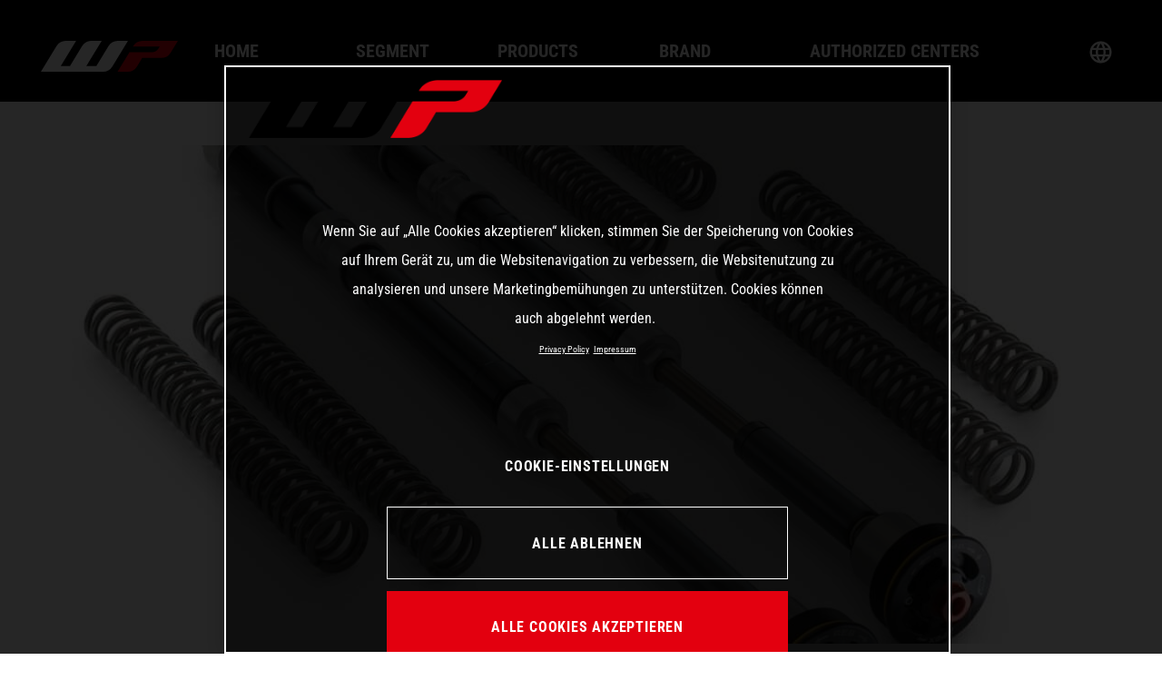

--- FILE ---
content_type: text/html; charset=UTF-8
request_url: https://www.wp-suspension.com/de/productstobikes/apex-pro-7500-cartridge-13/
body_size: 9144
content:


<!doctype html>
<html lang="de-DE">
<head>
	<!-- Jentis Tag Manager --> 
<script>(function (sCDN,sCDNProject,sCDNWorkspace,sCDNVers){if ( window.localStorage !==null && typeof window.localStorage==="object" && typeof window.localStorage.getItem==="function" && window.sessionStorage !==null && typeof window.sessionStorage==="object" && typeof window.sessionStorage.getItem==="function" ){sCDNVers=window.sessionStorage.getItem('jts_preview_version') || window.localStorage.getItem('jts_preview_version') || sCDNVers;}window.jentis=window.jentis ||{}; window.jentis.config=window.jentis.config ||{}; window.jentis.config.frontend=window.jentis.config.frontend ||{}; window.jentis.config.frontend.cdnhost=sCDN+"/get/"+sCDNWorkspace+"/web/"+sCDNVers+"/"; window.jentis.config.frontend.vers=sCDNVers; window.jentis.config.frontend.env=sCDNWorkspace; window.jentis.config.frontend.project=sCDNProject; window._jts=window._jts || []; var f=document.getElementsByTagName("script")[0]; var j=document.createElement("script"); j.async=true; j.src=window.jentis.config.frontend.cdnhost+"6q6pue.js"; f.parentNode.insertBefore(j, f)})("https://q2nud5.wp-suspension.com","wp-suspension-com","live","_");</script>
<!-- End Jentis Tag Manager -->

<meta name="google-site-verification" content="qR2pJ0rrz5034ULTN-H2P-2dSF9URyeWA5lXu4N2pZU" />

<!-- Google Tag Manager --> 
<script>(function(w,d,s,l,i){w[l]=w[l]||[];w[l].push({'gtm.start':
new Date().getTime(),event:'gtm.js'});var f=d.getElementsByTagName(s)[0],
j=d.createElement(s),dl=l!='dataLayer'?'&l='+l:'';j.async=true;j.src=
'https://www.googletagmanager.com/gtm.js?id='+i+dl;f.parentNode.insertBefore(j,f);
})(window,document,'script','dataLayer','GTM-WKTQ4BR');</script>
<!-- End Google Tag Manager -->
	<meta charset="UTF-8">
	<meta name="viewport" content="width=device-width, initial-scale=1">

	<script>var disableStr = 'ga-disable-UA-38771167-2'; if (document.cookie.indexOf(disableStr + '=true') > -1) { window[disableStr] = true; }</script><meta name='robots' content='index, follow, max-image-preview:large, max-snippet:-1, max-video-preview:-1' />
<link rel="alternate" href="https://www.wp-suspension.com/productstobikes/apex-pro-7500-cartridge/" hreflang="en" />
<link rel="alternate" href="https://www.wp-suspension.com/de/productstobikes/apex-pro-7500-cartridge-13/" hreflang="de" />
<link rel="alternate" href="https://www.wp-suspension.com/fr/productstobikes/apex-pro-7500-cartridge-25/" hreflang="fr" />
<link rel="alternate" href="https://www.wp-suspension.com/it/productstobikes/apex-pro-7500-cartridge-37/" hreflang="it" />
<link rel="alternate" href="https://www.wp-suspension.com/es/productstobikes/apex-pro-7500-cartridge-49/" hreflang="es" />

	<!-- This site is optimized with the Yoast SEO Premium plugin v20.0 (Yoast SEO v25.2) - https://yoast.com/wordpress/plugins/seo/ -->
	<title>APEX PRO 7500 Cartridge - WP Suspension</title>
	<link rel="canonical" href="https://www.wp-suspension.com/de/productstobikes/apex-pro-7500-cartridge-13/" />
	<meta property="og:locale" content="de_DE" />
	<meta property="og:locale:alternate" content="en_GB" />
	<meta property="og:locale:alternate" content="fr_FR" />
	<meta property="og:locale:alternate" content="it_IT" />
	<meta property="og:locale:alternate" content="es_ES" />
	<meta property="og:type" content="article" />
	<meta property="og:title" content="APEX PRO 7500 Cartridge" />
	<meta property="og:description" content="Closed-Cartridge-Technologie Besseres Ansprechverhalten Reduziert die Reifenabnutzung Mehr Selbstvertrauen in allen Situationen Verbessertes Dämpfungsverhalten Feinere Einstellmöglichkeiten Technik aus der Supersport-WM Motorsport-Know-how für die&hellip;" />
	<meta property="og:url" content="https://www.wp-suspension.com/de/productstobikes/apex-pro-7500-cartridge-13/" />
	<meta property="og:site_name" content="WP Suspension" />
	<meta property="article:publisher" content="https://www.facebook.com/WPSuspension" />
	<meta property="og:image" content="https://www.wp-suspension.com/wp-content/uploads/2021/11/PHO_WP_NMON_55062T11SET-APEX-PRO-7500-Cartridge-BMW-S1000RR-MY21_23SALL_23AWSG_23V1-2.jpg" />
	<meta property="og:image:width" content="1200" />
	<meta property="og:image:height" content="908" />
	<meta property="og:image:type" content="image/jpeg" />
	<meta name="twitter:card" content="summary_large_image" />
	<script type="application/ld+json" class="yoast-schema-graph">{"@context":"https://schema.org","@graph":[{"@type":"WebPage","@id":"https://www.wp-suspension.com/de/productstobikes/apex-pro-7500-cartridge-13/","url":"https://www.wp-suspension.com/de/productstobikes/apex-pro-7500-cartridge-13/","name":"APEX PRO 7500 Cartridge - WP Suspension","isPartOf":{"@id":"https://www.wp-suspension.com/de/#website"},"primaryImageOfPage":{"@id":"https://www.wp-suspension.com/de/productstobikes/apex-pro-7500-cartridge-13/#primaryimage"},"image":{"@id":"https://www.wp-suspension.com/de/productstobikes/apex-pro-7500-cartridge-13/#primaryimage"},"thumbnailUrl":"https://www.wp-suspension.com/wp-content/uploads/2021/11/PHO_WP_NMON_55062T11SET-APEX-PRO-7500-Cartridge-BMW-S1000RR-MY21_23SALL_23AWSG_23V1-2.jpg","datePublished":"2021-11-23T08:11:54+00:00","breadcrumb":{"@id":"https://www.wp-suspension.com/de/productstobikes/apex-pro-7500-cartridge-13/#breadcrumb"},"inLanguage":"de-DE","potentialAction":[{"@type":"ReadAction","target":["https://www.wp-suspension.com/de/productstobikes/apex-pro-7500-cartridge-13/"]}]},{"@type":"ImageObject","inLanguage":"de-DE","@id":"https://www.wp-suspension.com/de/productstobikes/apex-pro-7500-cartridge-13/#primaryimage","url":"https://www.wp-suspension.com/wp-content/uploads/2021/11/PHO_WP_NMON_55062T11SET-APEX-PRO-7500-Cartridge-BMW-S1000RR-MY21_23SALL_23AWSG_23V1-2.jpg","contentUrl":"https://www.wp-suspension.com/wp-content/uploads/2021/11/PHO_WP_NMON_55062T11SET-APEX-PRO-7500-Cartridge-BMW-S1000RR-MY21_23SALL_23AWSG_23V1-2.jpg","width":1200,"height":908,"caption":"APEX PRO 7500 Cartridge"},{"@type":"BreadcrumbList","@id":"https://www.wp-suspension.com/de/productstobikes/apex-pro-7500-cartridge-13/#breadcrumb","itemListElement":[{"@type":"ListItem","position":1,"name":"Home","item":"https://www.wp-suspension.com/de/"},{"@type":"ListItem","position":2,"name":"Products to Bikes","item":"https://www.wp-suspension.com/de/productstobikes/"},{"@type":"ListItem","position":3,"name":"APEX PRO 7500 Cartridge"}]},{"@type":"WebSite","@id":"https://www.wp-suspension.com/de/#website","url":"https://www.wp-suspension.com/de/","name":"WP Suspension","description":"Eine weitere WordPress-Seite","publisher":{"@id":"https://www.wp-suspension.com/de/#organization"},"potentialAction":[{"@type":"SearchAction","target":{"@type":"EntryPoint","urlTemplate":"https://www.wp-suspension.com/de/?s={search_term_string}"},"query-input":{"@type":"PropertyValueSpecification","valueRequired":true,"valueName":"search_term_string"}}],"inLanguage":"de-DE"},{"@type":"Organization","@id":"https://www.wp-suspension.com/de/#organization","name":"WP Suspension","url":"https://www.wp-suspension.com/de/","logo":{"@type":"ImageObject","inLanguage":"de-DE","@id":"https://www.wp-suspension.com/de/#/schema/logo/image/","url":"https://www.wp-suspension.com/wp-content/uploads/2022/02/WP_LogoBox_2021_WP-4c-neg_RZ.png","contentUrl":"https://www.wp-suspension.com/wp-content/uploads/2022/02/WP_LogoBox_2021_WP-4c-neg_RZ.png","width":769,"height":692,"caption":"WP Suspension"},"image":{"@id":"https://www.wp-suspension.com/de/#/schema/logo/image/"},"sameAs":["https://www.facebook.com/WPSuspension","https://www.instagram.com/wp_suspension/","https://www.linkedin.com/company/wp-suspension/mycompany/","https://www.youtube.com/user/WPPerformanceSystems","https://en.wikipedia.org/wiki/WP_Suspension"]}]}</script>
	<!-- / Yoast SEO Premium plugin. -->


<link rel='dns-prefetch' href='//maps.googleapis.com' />
<link rel='dns-prefetch' href='//unpkg.com' />
<link rel="alternate" type="application/rss+xml" title="WP Suspension &raquo; Feed" href="https://www.wp-suspension.com/de/feed/" />
<!-- OneTrust Cookie-Einwilligungshinweis – Anfang für wp-suspension.com -->

<script src="https://cdn.cookielaw.org/scripttemplates/otSDKStub.js" data-document-language="true" type="text/javascript" charset="UTF-8" data-domain-script="fc5b01ec-d266-4e05-a57b-18d59492e59b" ></script>
<script type="text/javascript">
function OptanonWrapper() { }
</script>

<!-- OneTrust-Cookie-Einwilligungshinweis – Ende für wp-suspension.com --><link rel="alternate" title="oEmbed (JSON)" type="application/json+oembed" href="https://www.wp-suspension.com/wp-json/oembed/1.0/embed?url=https%3A%2F%2Fwww.wp-suspension.com%2Fde%2Fproductstobikes%2Fapex-pro-7500-cartridge-13%2F" />
<link rel="alternate" title="oEmbed (XML)" type="text/xml+oembed" href="https://www.wp-suspension.com/wp-json/oembed/1.0/embed?url=https%3A%2F%2Fwww.wp-suspension.com%2Fde%2Fproductstobikes%2Fapex-pro-7500-cartridge-13%2F&#038;format=xml" />
<style id='wp-img-auto-sizes-contain-inline-css' type='text/css'>
img:is([sizes=auto i],[sizes^="auto," i]){contain-intrinsic-size:3000px 1500px}
/*# sourceURL=wp-img-auto-sizes-contain-inline-css */
</style>
<style id='wp-block-library-inline-css' type='text/css'>
:root{--wp-block-synced-color:#7a00df;--wp-block-synced-color--rgb:122,0,223;--wp-bound-block-color:var(--wp-block-synced-color);--wp-editor-canvas-background:#ddd;--wp-admin-theme-color:#007cba;--wp-admin-theme-color--rgb:0,124,186;--wp-admin-theme-color-darker-10:#006ba1;--wp-admin-theme-color-darker-10--rgb:0,107,160.5;--wp-admin-theme-color-darker-20:#005a87;--wp-admin-theme-color-darker-20--rgb:0,90,135;--wp-admin-border-width-focus:2px}@media (min-resolution:192dpi){:root{--wp-admin-border-width-focus:1.5px}}.wp-element-button{cursor:pointer}:root .has-very-light-gray-background-color{background-color:#eee}:root .has-very-dark-gray-background-color{background-color:#313131}:root .has-very-light-gray-color{color:#eee}:root .has-very-dark-gray-color{color:#313131}:root .has-vivid-green-cyan-to-vivid-cyan-blue-gradient-background{background:linear-gradient(135deg,#00d084,#0693e3)}:root .has-purple-crush-gradient-background{background:linear-gradient(135deg,#34e2e4,#4721fb 50%,#ab1dfe)}:root .has-hazy-dawn-gradient-background{background:linear-gradient(135deg,#faaca8,#dad0ec)}:root .has-subdued-olive-gradient-background{background:linear-gradient(135deg,#fafae1,#67a671)}:root .has-atomic-cream-gradient-background{background:linear-gradient(135deg,#fdd79a,#004a59)}:root .has-nightshade-gradient-background{background:linear-gradient(135deg,#330968,#31cdcf)}:root .has-midnight-gradient-background{background:linear-gradient(135deg,#020381,#2874fc)}:root{--wp--preset--font-size--normal:16px;--wp--preset--font-size--huge:42px}.has-regular-font-size{font-size:1em}.has-larger-font-size{font-size:2.625em}.has-normal-font-size{font-size:var(--wp--preset--font-size--normal)}.has-huge-font-size{font-size:var(--wp--preset--font-size--huge)}.has-text-align-center{text-align:center}.has-text-align-left{text-align:left}.has-text-align-right{text-align:right}.has-fit-text{white-space:nowrap!important}#end-resizable-editor-section{display:none}.aligncenter{clear:both}.items-justified-left{justify-content:flex-start}.items-justified-center{justify-content:center}.items-justified-right{justify-content:flex-end}.items-justified-space-between{justify-content:space-between}.screen-reader-text{border:0;clip-path:inset(50%);height:1px;margin:-1px;overflow:hidden;padding:0;position:absolute;width:1px;word-wrap:normal!important}.screen-reader-text:focus{background-color:#ddd;clip-path:none;color:#444;display:block;font-size:1em;height:auto;left:5px;line-height:normal;padding:15px 23px 14px;text-decoration:none;top:5px;width:auto;z-index:100000}html :where(.has-border-color){border-style:solid}html :where([style*=border-top-color]){border-top-style:solid}html :where([style*=border-right-color]){border-right-style:solid}html :where([style*=border-bottom-color]){border-bottom-style:solid}html :where([style*=border-left-color]){border-left-style:solid}html :where([style*=border-width]){border-style:solid}html :where([style*=border-top-width]){border-top-style:solid}html :where([style*=border-right-width]){border-right-style:solid}html :where([style*=border-bottom-width]){border-bottom-style:solid}html :where([style*=border-left-width]){border-left-style:solid}html :where(img[class*=wp-image-]){height:auto;max-width:100%}:where(figure){margin:0 0 1em}html :where(.is-position-sticky){--wp-admin--admin-bar--position-offset:var(--wp-admin--admin-bar--height,0px)}@media screen and (max-width:600px){html :where(.is-position-sticky){--wp-admin--admin-bar--position-offset:0px}}

/*# sourceURL=wp-block-library-inline-css */
</style><style id='global-styles-inline-css' type='text/css'>
:root{--wp--preset--aspect-ratio--square: 1;--wp--preset--aspect-ratio--4-3: 4/3;--wp--preset--aspect-ratio--3-4: 3/4;--wp--preset--aspect-ratio--3-2: 3/2;--wp--preset--aspect-ratio--2-3: 2/3;--wp--preset--aspect-ratio--16-9: 16/9;--wp--preset--aspect-ratio--9-16: 9/16;--wp--preset--color--black: #000000;--wp--preset--color--cyan-bluish-gray: #abb8c3;--wp--preset--color--white: #FFFFFF;--wp--preset--color--pale-pink: #f78da7;--wp--preset--color--vivid-red: #cf2e2e;--wp--preset--color--luminous-vivid-orange: #ff6900;--wp--preset--color--luminous-vivid-amber: #fcb900;--wp--preset--color--light-green-cyan: #7bdcb5;--wp--preset--color--vivid-green-cyan: #00d084;--wp--preset--color--pale-cyan-blue: #8ed1fc;--wp--preset--color--vivid-cyan-blue: #0693e3;--wp--preset--color--vivid-purple: #9b51e0;--wp--preset--color--orange: #FF6600;--wp--preset--color--light-gray: #F5F5F5;--wp--preset--color--dark-gray: #545454;--wp--preset--color--hqv-blue: #001F43;--wp--preset--color--gasgas-red: #B70010;--wp--preset--gradient--vivid-cyan-blue-to-vivid-purple: linear-gradient(135deg,rgb(6,147,227) 0%,rgb(155,81,224) 100%);--wp--preset--gradient--light-green-cyan-to-vivid-green-cyan: linear-gradient(135deg,rgb(122,220,180) 0%,rgb(0,208,130) 100%);--wp--preset--gradient--luminous-vivid-amber-to-luminous-vivid-orange: linear-gradient(135deg,rgb(252,185,0) 0%,rgb(255,105,0) 100%);--wp--preset--gradient--luminous-vivid-orange-to-vivid-red: linear-gradient(135deg,rgb(255,105,0) 0%,rgb(207,46,46) 100%);--wp--preset--gradient--very-light-gray-to-cyan-bluish-gray: linear-gradient(135deg,rgb(238,238,238) 0%,rgb(169,184,195) 100%);--wp--preset--gradient--cool-to-warm-spectrum: linear-gradient(135deg,rgb(74,234,220) 0%,rgb(151,120,209) 20%,rgb(207,42,186) 40%,rgb(238,44,130) 60%,rgb(251,105,98) 80%,rgb(254,248,76) 100%);--wp--preset--gradient--blush-light-purple: linear-gradient(135deg,rgb(255,206,236) 0%,rgb(152,150,240) 100%);--wp--preset--gradient--blush-bordeaux: linear-gradient(135deg,rgb(254,205,165) 0%,rgb(254,45,45) 50%,rgb(107,0,62) 100%);--wp--preset--gradient--luminous-dusk: linear-gradient(135deg,rgb(255,203,112) 0%,rgb(199,81,192) 50%,rgb(65,88,208) 100%);--wp--preset--gradient--pale-ocean: linear-gradient(135deg,rgb(255,245,203) 0%,rgb(182,227,212) 50%,rgb(51,167,181) 100%);--wp--preset--gradient--electric-grass: linear-gradient(135deg,rgb(202,248,128) 0%,rgb(113,206,126) 100%);--wp--preset--gradient--midnight: linear-gradient(135deg,rgb(2,3,129) 0%,rgb(40,116,252) 100%);--wp--preset--font-size--small: 13px;--wp--preset--font-size--medium: 26px;--wp--preset--font-size--large: 36px;--wp--preset--font-size--x-large: 42px;--wp--preset--font-size--normal: 18px;--wp--preset--spacing--20: 0.44rem;--wp--preset--spacing--30: 0.67rem;--wp--preset--spacing--40: 1rem;--wp--preset--spacing--50: 1.5rem;--wp--preset--spacing--60: 2.25rem;--wp--preset--spacing--70: 3.38rem;--wp--preset--spacing--80: 5.06rem;--wp--preset--shadow--natural: 6px 6px 9px rgba(0, 0, 0, 0.2);--wp--preset--shadow--deep: 12px 12px 50px rgba(0, 0, 0, 0.4);--wp--preset--shadow--sharp: 6px 6px 0px rgba(0, 0, 0, 0.2);--wp--preset--shadow--outlined: 6px 6px 0px -3px rgb(255, 255, 255), 6px 6px rgb(0, 0, 0);--wp--preset--shadow--crisp: 6px 6px 0px rgb(0, 0, 0);}:where(.is-layout-flex){gap: 0.5em;}:where(.is-layout-grid){gap: 0.5em;}body .is-layout-flex{display: flex;}.is-layout-flex{flex-wrap: wrap;align-items: center;}.is-layout-flex > :is(*, div){margin: 0;}body .is-layout-grid{display: grid;}.is-layout-grid > :is(*, div){margin: 0;}:where(.wp-block-columns.is-layout-flex){gap: 2em;}:where(.wp-block-columns.is-layout-grid){gap: 2em;}:where(.wp-block-post-template.is-layout-flex){gap: 1.25em;}:where(.wp-block-post-template.is-layout-grid){gap: 1.25em;}.has-black-color{color: var(--wp--preset--color--black) !important;}.has-cyan-bluish-gray-color{color: var(--wp--preset--color--cyan-bluish-gray) !important;}.has-white-color{color: var(--wp--preset--color--white) !important;}.has-pale-pink-color{color: var(--wp--preset--color--pale-pink) !important;}.has-vivid-red-color{color: var(--wp--preset--color--vivid-red) !important;}.has-luminous-vivid-orange-color{color: var(--wp--preset--color--luminous-vivid-orange) !important;}.has-luminous-vivid-amber-color{color: var(--wp--preset--color--luminous-vivid-amber) !important;}.has-light-green-cyan-color{color: var(--wp--preset--color--light-green-cyan) !important;}.has-vivid-green-cyan-color{color: var(--wp--preset--color--vivid-green-cyan) !important;}.has-pale-cyan-blue-color{color: var(--wp--preset--color--pale-cyan-blue) !important;}.has-vivid-cyan-blue-color{color: var(--wp--preset--color--vivid-cyan-blue) !important;}.has-vivid-purple-color{color: var(--wp--preset--color--vivid-purple) !important;}.has-black-background-color{background-color: var(--wp--preset--color--black) !important;}.has-cyan-bluish-gray-background-color{background-color: var(--wp--preset--color--cyan-bluish-gray) !important;}.has-white-background-color{background-color: var(--wp--preset--color--white) !important;}.has-pale-pink-background-color{background-color: var(--wp--preset--color--pale-pink) !important;}.has-vivid-red-background-color{background-color: var(--wp--preset--color--vivid-red) !important;}.has-luminous-vivid-orange-background-color{background-color: var(--wp--preset--color--luminous-vivid-orange) !important;}.has-luminous-vivid-amber-background-color{background-color: var(--wp--preset--color--luminous-vivid-amber) !important;}.has-light-green-cyan-background-color{background-color: var(--wp--preset--color--light-green-cyan) !important;}.has-vivid-green-cyan-background-color{background-color: var(--wp--preset--color--vivid-green-cyan) !important;}.has-pale-cyan-blue-background-color{background-color: var(--wp--preset--color--pale-cyan-blue) !important;}.has-vivid-cyan-blue-background-color{background-color: var(--wp--preset--color--vivid-cyan-blue) !important;}.has-vivid-purple-background-color{background-color: var(--wp--preset--color--vivid-purple) !important;}.has-black-border-color{border-color: var(--wp--preset--color--black) !important;}.has-cyan-bluish-gray-border-color{border-color: var(--wp--preset--color--cyan-bluish-gray) !important;}.has-white-border-color{border-color: var(--wp--preset--color--white) !important;}.has-pale-pink-border-color{border-color: var(--wp--preset--color--pale-pink) !important;}.has-vivid-red-border-color{border-color: var(--wp--preset--color--vivid-red) !important;}.has-luminous-vivid-orange-border-color{border-color: var(--wp--preset--color--luminous-vivid-orange) !important;}.has-luminous-vivid-amber-border-color{border-color: var(--wp--preset--color--luminous-vivid-amber) !important;}.has-light-green-cyan-border-color{border-color: var(--wp--preset--color--light-green-cyan) !important;}.has-vivid-green-cyan-border-color{border-color: var(--wp--preset--color--vivid-green-cyan) !important;}.has-pale-cyan-blue-border-color{border-color: var(--wp--preset--color--pale-cyan-blue) !important;}.has-vivid-cyan-blue-border-color{border-color: var(--wp--preset--color--vivid-cyan-blue) !important;}.has-vivid-purple-border-color{border-color: var(--wp--preset--color--vivid-purple) !important;}.has-vivid-cyan-blue-to-vivid-purple-gradient-background{background: var(--wp--preset--gradient--vivid-cyan-blue-to-vivid-purple) !important;}.has-light-green-cyan-to-vivid-green-cyan-gradient-background{background: var(--wp--preset--gradient--light-green-cyan-to-vivid-green-cyan) !important;}.has-luminous-vivid-amber-to-luminous-vivid-orange-gradient-background{background: var(--wp--preset--gradient--luminous-vivid-amber-to-luminous-vivid-orange) !important;}.has-luminous-vivid-orange-to-vivid-red-gradient-background{background: var(--wp--preset--gradient--luminous-vivid-orange-to-vivid-red) !important;}.has-very-light-gray-to-cyan-bluish-gray-gradient-background{background: var(--wp--preset--gradient--very-light-gray-to-cyan-bluish-gray) !important;}.has-cool-to-warm-spectrum-gradient-background{background: var(--wp--preset--gradient--cool-to-warm-spectrum) !important;}.has-blush-light-purple-gradient-background{background: var(--wp--preset--gradient--blush-light-purple) !important;}.has-blush-bordeaux-gradient-background{background: var(--wp--preset--gradient--blush-bordeaux) !important;}.has-luminous-dusk-gradient-background{background: var(--wp--preset--gradient--luminous-dusk) !important;}.has-pale-ocean-gradient-background{background: var(--wp--preset--gradient--pale-ocean) !important;}.has-electric-grass-gradient-background{background: var(--wp--preset--gradient--electric-grass) !important;}.has-midnight-gradient-background{background: var(--wp--preset--gradient--midnight) !important;}.has-small-font-size{font-size: var(--wp--preset--font-size--small) !important;}.has-medium-font-size{font-size: var(--wp--preset--font-size--medium) !important;}.has-large-font-size{font-size: var(--wp--preset--font-size--large) !important;}.has-x-large-font-size{font-size: var(--wp--preset--font-size--x-large) !important;}
/*# sourceURL=global-styles-inline-css */
</style>

<style id='classic-theme-styles-inline-css' type='text/css'>
/*! This file is auto-generated */
.wp-block-button__link{color:#fff;background-color:#32373c;border-radius:9999px;box-shadow:none;text-decoration:none;padding:calc(.667em + 2px) calc(1.333em + 2px);font-size:1.125em}.wp-block-file__button{background:#32373c;color:#fff;text-decoration:none}
/*# sourceURL=/wp-includes/css/classic-themes.min.css */
</style>
<link rel='stylesheet' id='wpsuspension-style-css' href='https://www.wp-suspension.com/wp-content/themes/wpsuspension/style.css?ver=6.9' type='text/css' media='all' />
<link rel='stylesheet' id='styles-css' href='//www.wp-suspension.com/wp-content/uploads/omgf/themes/wpsuspension/dist/css/main.css?ver=1741330892&cached=1' type='text/css' media='all' />
<script type="text/javascript" id="omgf-frontend-js-extra">
/* <![CDATA[ */
var omgf_frontend_i18n = {"info_box_alert_text":"Google Fonts were found on this page. Click here for more information.","info_box_notice_text":"There are potential issues in your configuration that require your attention.","info_box_admin_url":"https://www.wp-suspension.com/wp-admin/options-general.php?page=optimize-webfonts","ajax_url":"https://www.wp-suspension.com/wp-admin/admin-ajax.php","nonce":"98bebf4b65"};
//# sourceURL=omgf-frontend-js-extra
/* ]]> */
</script>
<script type="text/javascript" src="https://www.wp-suspension.com/wp-content/plugins/host-webfonts-local/assets/js/omgf-frontend.min.js?ver=1749035513" id="omgf-frontend-js" defer="defer" data-wp-strategy="defer"></script>
<script type="text/javascript" src="https://www.wp-suspension.com/wp-content/plugins/stop-user-enumeration/frontend/js/frontend.js?ver=1.7.5" id="stop-user-enumeration-js" defer="defer" data-wp-strategy="defer"></script>
<script type="text/javascript" id="scripts-js-extra">
/* <![CDATA[ */
var wc_load_more = {"nonce":"55261164df","url":"https://www.wp-suspension.com/wp-admin/admin-ajax.php","post_type":"productstobikes","category_id":[],"is_archive":"","is_search":"","load_count":"10","data":[]};
var ajaxData = {"nonce":"13cf1160ee","url":"https://www.wp-suspension.com/wp-admin/admin-ajax.php","google":{"recaptcha":{"siteKey":"6Ld4LqEdAAAAAOJTJ6ZUJ_Acp904anXAL4XLbEon6Ld4LqEdAAAAABEZQ0sZU9jIc5T5hvSSIQ6yh6XG"}}};
//# sourceURL=scripts-js-extra
/* ]]> */
</script>
<script type="text/javascript" src="https://www.wp-suspension.com/wp-content/themes/wpsuspension/dist/js/main.js?ver=2" id="scripts-js"></script>
<link rel="https://api.w.org/" href="https://www.wp-suspension.com/wp-json/" /><link rel="EditURI" type="application/rsd+xml" title="RSD" href="https://www.wp-suspension.com/xmlrpc.php?rsd" />

<link rel='shortlink' href='https://www.wp-suspension.com/?p=39562' />
<link rel="icon" href="https://www.wp-suspension.com/wp-content/uploads/2021/11/favicon.svg" sizes="32x32" />
<link rel="icon" href="https://www.wp-suspension.com/wp-content/uploads/2021/11/favicon.svg" sizes="192x192" />
<link rel="apple-touch-icon" href="https://www.wp-suspension.com/wp-content/uploads/2021/11/favicon.svg" />
<meta name="msapplication-TileImage" content="https://www.wp-suspension.com/wp-content/uploads/2021/11/favicon.svg" />
</head>

<body class="wp-singular productstobikes-template-default single single-productstobikes postid-39562 wp-theme-wpsuspension is-navigation-closed is-header-finder-bar no-sidebar browser-chrome os-mac">
<!-- Google Tag Manager (noscript) --> 
<noscript><iframe src="https://www.googletagmanager.com/ns.html?id=GTM-WKTQ4BR"
height="0" width="0" style="display:none;visibility:hidden"></iframe></noscript>
<!-- End Google Tag Manager (noscript) --><div id="page" class="site">

	<header class="header">
		<div class="header__wrapper">
			<div class="header__logo">

			</div>

			
		</div>

		<div id="masthead" class="menu-overlay menu-overlay--hide">

			<div class="menu-frame menu-frame--top"></div>
			<div class="menu-frame menu-frame--right"></div>
			<div class="menu-frame menu-frame--bottom"></div>
			<div class="menu-frame menu-frame--left"></div>

			<div class="menu-overlay__layer-blur"></div>

			<div class="menu-overlay__mobile" >
							<div class="menu-overlay__burger" >
								<label class="burger-menu">
    <div class="burger-menu__bar"></div>
</label>							</div>
							<div class="menu-overlay__mobile-logo" >
								<a href="/de">
																			<div class="header__mobilelogo-icon">
											<svg xmlns="http://www.w3.org/2000/svg" viewBox="0 0 150.18 34.25"><defs><style>.cls-1{fill:#e3000f;}.cls-2{fill:#fff;}</style></defs><g id="Layer_2" data-name="Layer 2"><g id="Ebene_1" data-name="Ebene 1"><path class="cls-1" d="M112.15,0a12.52,12.52,0,0,0-11,5.89l-.24.37h29.34l-1.45,2.4a8.36,8.36,0,0,1-7.31,3.94H97.1L84,34.25H94.38a12.53,12.53,0,0,0,11-5.9L111.05,19h20.22a12.56,12.56,0,0,0,11-5.9l7.91-13Z"/><path class="cls-2" d="M85.1,0a12.55,12.55,0,0,0-11,5.9l-13.29,22h-11L66.69,0H56.17a12.55,12.55,0,0,0-11,5.9l-13.29,22H21.79L38.64,0H28.12a12.55,12.55,0,0,0-11,5.9L0,34.25H67.34a12.56,12.56,0,0,0,11-5.9L95.46,0Z"/></g></g></svg>										</div>
																	</a>
							</div>
							<div class="menu-overlay__mobile-lang" ></div>
						</div>

			<div class="menu-overlay__wrapper">
				<div class="menu-overlay__inner">
					<div class="menu-overlay__holder">
					<div class="header__logoicon">
				<a href="/de/home/" class="header__logo-anchor">
											<div class="header__logo-icon">
							<svg xmlns="http://www.w3.org/2000/svg" viewBox="0 0 150.18 34.25"><defs><style>.cls-1{fill:#e3000f;}.cls-2{fill:#fff;}</style></defs><g id="Layer_2" data-name="Layer 2"><g id="Ebene_1" data-name="Ebene 1"><path class="cls-1" d="M112.15,0a12.52,12.52,0,0,0-11,5.89l-.24.37h29.34l-1.45,2.4a8.36,8.36,0,0,1-7.31,3.94H97.1L84,34.25H94.38a12.53,12.53,0,0,0,11-5.9L111.05,19h20.22a12.56,12.56,0,0,0,11-5.9l7.91-13Z"/><path class="cls-2" d="M85.1,0a12.55,12.55,0,0,0-11,5.9l-13.29,22h-11L66.69,0H56.17a12.55,12.55,0,0,0-11,5.9l-13.29,22H21.79L38.64,0H28.12a12.55,12.55,0,0,0-11,5.9L0,34.25H67.34a12.56,12.56,0,0,0,11-5.9L95.46,0Z"/></g></g></svg>						</div>
									</a>
			</div>
						<div class="menu-overlay__navigation">
							<div class="navigation navigation--primary">
																	<nav class="navigation__wrapper">
										<div class="menu-main-menu-de-container"><ul id="menu-main-menu-de" class="menu"><li id="menu-item-34965" class="menu-item menu-item-type-post_type menu-item-object-page menu-item-home menu-item-34965"><a href="https://www.wp-suspension.com/de/">Home</a></li>
<li id="menu-item-79044" class="menu-item menu-item-type-custom menu-item-object-custom menu-item-has-children menu-item-79044"><a href="#">Segment</a>
<ul class="sub-menu">
	<li id="menu-item-79048" class="menu-item menu-item-type-post_type menu-item-object-page menu-item-79048"><a href="https://www.wp-suspension.com/de/xplor-pro/">XPLOR PRO</a></li>
	<li id="menu-item-79049" class="menu-item menu-item-type-post_type menu-item-object-page menu-item-79049"><a href="https://www.wp-suspension.com/de/xact-pro/">XACT PRO</a></li>
	<li id="menu-item-79050" class="menu-item menu-item-type-post_type menu-item-object-page menu-item-79050"><a href="https://www.wp-suspension.com/de/apex-pro/">APEX PRO</a></li>
</ul>
</li>
<li id="menu-item-34971" class="menu-item menu-item-type-custom menu-item-object-custom menu-item-has-children menu-item-34971"><a href="#">Products</a>
<ul class="sub-menu">
	<li id="menu-item-34980" class="menu-item menu-item-type-post_type menu-item-object-page menu-item-34980"><a href="https://www.wp-suspension.com/de/xplor-pro/">XPLOR PRO</a></li>
	<li id="menu-item-34985" class="menu-item menu-item-type-post_type menu-item-object-page menu-item-34985"><a href="https://www.wp-suspension.com/de/xact-pro/">XACT PRO</a></li>
	<li id="menu-item-34990" class="menu-item menu-item-type-post_type menu-item-object-page menu-item-34990"><a href="https://www.wp-suspension.com/de/apex-pro/">APEX PRO</a></li>
	<li id="menu-item-83690" class="menu-item menu-item-type-post_type menu-item-object-page menu-item-83690"><a href="https://www.wp-suspension.com/de/wp-braking-systems/">WP BREMSSYSTEM</a></li>
	<li id="menu-item-34995" class="menu-item menu-item-type-post_type menu-item-object-page menu-item-34995"><a href="https://www.wp-suspension.com/de/apparel/">Bekleidung</a></li>
</ul>
</li>
<li id="menu-item-34972" class="menu-item menu-item-type-custom menu-item-object-custom menu-item-has-children menu-item-34972"><a href="#">Brand</a>
<ul class="sub-menu">
	<li id="menu-item-35000" class="menu-item menu-item-type-post_type menu-item-object-page menu-item-35000"><a href="https://www.wp-suspension.com/de/about-wp/">About WP</a></li>
	<li id="menu-item-35003" class="menu-item menu-item-type-post_type menu-item-object-page menu-item-35003"><a href="https://www.wp-suspension.com/de/wp-technology/">WP Technology</a></li>
	<li id="menu-item-35013" class="menu-item menu-item-type-post_type menu-item-object-page menu-item-35013"><a href="https://www.wp-suspension.com/de/become-a-dealer/">Become a Dealer</a></li>
</ul>
</li>
<li id="menu-item-34978" class="menu-item menu-item-type-post_type menu-item-object-page menu-item-34978"><a href="https://www.wp-suspension.com/de/autorisierte-zentren/">Authorized Centers</a></li>
<li id="menu-item-34973" class="pll-parent-menu-item menu-item menu-item-type-custom menu-item-object-custom current-menu-parent menu-item-has-children menu-item-34973"><a href="#pll_switcher">German</a>
<ul class="sub-menu">
	<li id="menu-item-34973-en" class="lang-item lang-item-8 lang-item-en lang-item-first menu-item menu-item-type-custom menu-item-object-custom menu-item-34973-en"><a href="https://www.wp-suspension.com/productstobikes/apex-pro-7500-cartridge/" hreflang="en-GB" lang="en-GB">English</a></li>
	<li id="menu-item-34973-de" class="lang-item lang-item-18 lang-item-de current-lang menu-item menu-item-type-custom menu-item-object-custom menu-item-34973-de"><a href="https://www.wp-suspension.com/de/productstobikes/apex-pro-7500-cartridge-13/" hreflang="de-DE" lang="de-DE">German</a></li>
	<li id="menu-item-34973-fr" class="lang-item lang-item-28 lang-item-fr menu-item menu-item-type-custom menu-item-object-custom menu-item-34973-fr"><a href="https://www.wp-suspension.com/fr/productstobikes/apex-pro-7500-cartridge-25/" hreflang="fr-FR" lang="fr-FR">French</a></li>
	<li id="menu-item-34973-it" class="lang-item lang-item-33 lang-item-it menu-item menu-item-type-custom menu-item-object-custom menu-item-34973-it"><a href="https://www.wp-suspension.com/it/productstobikes/apex-pro-7500-cartridge-37/" hreflang="it-IT" lang="it-IT">Italian</a></li>
	<li id="menu-item-34973-es" class="lang-item lang-item-38 lang-item-es menu-item menu-item-type-custom menu-item-object-custom menu-item-34973-es"><a href="https://www.wp-suspension.com/es/productstobikes/apex-pro-7500-cartridge-49/" hreflang="es-ES" lang="es-ES">Spanish</a></li>
</ul>
</li>
</ul></div>									</nav>
															</div>
						</div>



					</div>
				</div>
			</div>

		</div><!-- #masthead -->

	</div>

	<div id="content" class="site-content">

	<div id="primary" class="content-area">
		<main id="main" class="site-main">

		
<article class="post" id="post-39562"  >
	<div class="post__wrapper">
		<div class="post__inner">

			<div class="post__holder">
				<div class="post__featured-image">
					
			<div class="post-thumbnail">
				<img width="1200" height="540" src="https://www.wp-suspension.com/wp-content/uploads/2021/11/PHO_WP_NMON_55062T11SET-APEX-PRO-7500-Cartridge-BMW-S1000RR-MY21_23SALL_23AWSG_23V1-2-1200x540.jpg" class="attachment-post-single size-post-single wp-post-image" alt="APEX PRO 7500 Cartridge" decoding="async" fetchpriority="high" />			</div><!-- .post-thumbnail -->

						</div>
			</div>

			<div class="post__holder">
				<div class="post__holder-left">
											<div class="post__back">
							<div class="post__back-arrow">
								<svg width="16" height="12" viewBox="0 0 16 12" fill="none" xmlns="http://www.w3.org/2000/svg">
									<path d="M1 6H15" stroke="#878787" stroke-width="1.5" stroke-linecap="round" stroke-linejoin="round"/>
									<path d="M6 1L1 6" stroke="#878787" stroke-width="1.5" stroke-linecap="round" stroke-linejoin="round"/>
									<path d="M6 11L1 6" stroke="#878787" stroke-width="1.5" stroke-linecap="round" stroke-linejoin="round"/>
								</svg>
								<a class="post__back-link" href="https://www.wp-suspension.com/de/news/"></a>
							</div>
							<a class="post__back-text" href="https://www.wp-suspension.com/de/news/">Back</a>
						</div>
									</div>
				<div class="post__holder-right">
					<div class="entry-content">
						
						<div class="entry-header">
						<h1 class="entry-title">APEX PRO 7500 Cartridge</h1>						</div><!-- .entry-header -->
					</div><!-- .entry-content -->
				</div>
			</div>

			<div class="post__holder">
				<div class="post__holder-left">
					<div class="post__share post__share--page-left">
						<p class="post__share-text">Teilen</p>
						<div class="post__share-content">
							
<div class="social-icons-share">
    <div class="social-icons-share__inner">
    
        <div class="social-icons-share__icons">
                        <div class="social-icons-share__icon-wrapper">
                <div class="social-icons-share__icon">
                    <img src="/wp-content/themes/wpsuspension/resources/src/images/social/facebook.svg" alt="Array">
                </div>
                                                    <a class="social-icons-share__link" href="https://www.facebook.com/sharer/sharer.php?u=https://www.wp-suspension.com/de/productstobikes/apex-pro-7500-cartridge-13/" target="_blank" ></a>
                
            </div>
                        <div class="social-icons-share__icon-wrapper">
                <div class="social-icons-share__icon">
                    <img src="/wp-content/themes/wpsuspension/resources/src/images/social/twitter.svg" alt="Array">
                </div>
                                                    <a class="social-icons-share__link" href="http://www.twitter.com/share?url=https://www.wp-suspension.com/de/productstobikes/apex-pro-7500-cartridge-13/" target="_blank" ></a>
                
            </div>
                        <div class="social-icons-share__icon-wrapper">
                <div class="social-icons-share__icon">
                    <img src="/wp-content/themes/wpsuspension/resources/src/images/social/linkedin.svg" alt="Array">
                </div>
                                                    <a class="social-icons-share__link" href="https://www.linkedin.com/sharing/share-offsite/?url=https://www.wp-suspension.com/de/productstobikes/apex-pro-7500-cartridge-13/" target="_blank" ></a>
                
            </div>
                        <div class="social-icons-share__icon-wrapper">
                <div class="social-icons-share__icon">
                    <img src="/wp-content/themes/wpsuspension/resources/src/images/social/telegram.svg" alt="Array">
                </div>
                                                    <a class="social-icons-share__link" href="https://t.me/share/url?url=https://www.wp-suspension.com/de/productstobikes/apex-pro-7500-cartridge-13/" target="_blank" ></a>
                
            </div>
                        <div class="social-icons-share__icon-wrapper">
                <div class="social-icons-share__icon">
                    <img src="/wp-content/themes/wpsuspension/resources/src/images/social/email.svg" alt="Array">
                </div>
                                                    <a class="social-icons-share__link" href="mailto:type%20email%20address%20here?subject=I%20wanted%20to%20share%20this%20post%20with%20you%20from%20WP Suspension&body=APEX PRO 7500 Cartridge - https://www.wp-suspension.com/de/productstobikes/apex-pro-7500-cartridge-13/" title="Email to a friend/colleague" target="_blank" ></a>
                
            </div>
                    </div>
    </div>
</div>						</div>
					</div>
				</div>
				<div class="post__holder-right">
					<div class="entry-content">
						<ul>
<li>Closed-Cartridge-Technologie</li>
<li>Besseres Ansprechverhalten</li>
<li>Reduziert die Reifenabnutzung</li>
<li>Mehr Selbstvertrauen in allen Situationen</li>
<li>Verbessertes Dämpfungsverhalten</li>
<li>Feinere Einstellmöglichkeiten</li>
<li>Technik aus der Supersport-WM</li>
<li>Motorsport-Know-how für die Straße</li>
<li>Alle Einstellungen können extern gemacht werden</li>
<li>Einstellbare Federvorspannung</li>
<li>Einstellbare Zugstufendämpfung</li>
<li>Einstellbare Druckstufendämpfung</li>
</ul>

					</div><!-- .entry-content -->
										<div class="post__share post__share--page-bottom">
						<p class="post__share-text">Beitrag teilen</p>
						<div class="post__share-content">
							
<div class="social-icons-share">
    <div class="social-icons-share__inner">
    
        <div class="social-icons-share__icons">
                        <div class="social-icons-share__icon-wrapper">
                <div class="social-icons-share__icon">
                    <img src="/wp-content/themes/wpsuspension/resources/src/images/social/facebook.svg" alt="Array">
                </div>
                                <p class="social-icons-share__icon-label">facebook</p>
                                                    <a class="social-icons-share__link" href="https://www.facebook.com/sharer/sharer.php?u=https://www.wp-suspension.com/de/productstobikes/apex-pro-7500-cartridge-13/" target="_blank" ></a>
                
            </div>
                        <div class="social-icons-share__icon-wrapper">
                <div class="social-icons-share__icon">
                    <img src="/wp-content/themes/wpsuspension/resources/src/images/social/twitter.svg" alt="Array">
                </div>
                                <p class="social-icons-share__icon-label">twitter</p>
                                                    <a class="social-icons-share__link" href="http://www.twitter.com/share?url=https://www.wp-suspension.com/de/productstobikes/apex-pro-7500-cartridge-13/" target="_blank" ></a>
                
            </div>
                        <div class="social-icons-share__icon-wrapper">
                <div class="social-icons-share__icon">
                    <img src="/wp-content/themes/wpsuspension/resources/src/images/social/linkedin.svg" alt="Array">
                </div>
                                <p class="social-icons-share__icon-label">linkedin</p>
                                                    <a class="social-icons-share__link" href="https://www.linkedin.com/sharing/share-offsite/?url=https://www.wp-suspension.com/de/productstobikes/apex-pro-7500-cartridge-13/" target="_blank" ></a>
                
            </div>
                        <div class="social-icons-share__icon-wrapper">
                <div class="social-icons-share__icon">
                    <img src="/wp-content/themes/wpsuspension/resources/src/images/social/telegram.svg" alt="Array">
                </div>
                                <p class="social-icons-share__icon-label">telegram</p>
                                                    <a class="social-icons-share__link" href="https://t.me/share/url?url=https://www.wp-suspension.com/de/productstobikes/apex-pro-7500-cartridge-13/" target="_blank" ></a>
                
            </div>
                        <div class="social-icons-share__icon-wrapper">
                <div class="social-icons-share__icon">
                    <img src="/wp-content/themes/wpsuspension/resources/src/images/social/email.svg" alt="Array">
                </div>
                                <p class="social-icons-share__icon-label">email</p>
                                                    <a class="social-icons-share__link" href="mailto:type%20email%20address%20here?subject=I%20wanted%20to%20share%20this%20post%20with%20you%20from%20WP Suspension&body=APEX PRO 7500 Cartridge - https://www.wp-suspension.com/de/productstobikes/apex-pro-7500-cartridge-13/" title="Email to a friend/colleague" target="_blank" ></a>
                
            </div>
                    </div>
    </div>
</div>						</div>
					</div>
				</div>
			</div>

		</div>
	</div>
</article><!-- #post-39562 -->



		</main><!-- #main -->
	</div><!-- #primary -->



	</div><!-- #content -->

	<footer class="footer js-header-intersect-bg-black">
		<div class="footer__wrapper">
			<div class="footer__inner">
				<div class="footer__holder footer__holder--desktop">
					<div class="footer__col">
						<div class="footer__logo">
							<img src="https://www.wp-suspension.com/wp-content/uploads/2021/11/wp-logo-standard-1.svg" alt="wp-logo-standard">
						</div>
						<div class="footer__copyright">
    <p class="footer__copyright-text">&copy; WP Suspension 2026</p>
    <p class="footer__copyright-text">Alle Rechte vorbehalten</p>
</div>						<ul class="social-icons">
            
        <li class="social-icons__item">
            <a href="https://www.facebook.com/WPSuspension" target="_blank" class="social-icons__link">
                <img src="https://www.wp-suspension.com/wp-content/uploads/2021/07/facebook.svg" alt="facebook" class="social-icons__icon">
            </a>
        </li>
            
        <li class="social-icons__item">
            <a href="https://www.instagram.com/wp_suspension/?hl=de" target="_blank" class="social-icons__link">
                <img src="https://www.wp-suspension.com/wp-content/uploads/2021/09/instagram.svg" alt="instagram" class="social-icons__icon">
            </a>
        </li>
            
        <li class="social-icons__item">
            <a href="https://www.youtube.com/user/WPPerformanceSystems" target="_blank" class="social-icons__link">
                <img src="https://www.wp-suspension.com/wp-content/uploads/2021/09/youtube.svg" alt="youtube" class="social-icons__icon">
            </a>
        </li>
            
        <li class="social-icons__item">
            <a href="https://www.linkedin.com/company/wp-suspension" target="_blank" class="social-icons__link">
                <img src="https://www.wp-suspension.com/wp-content/uploads/2022/01/linkedin.svg" alt="linkedin" class="social-icons__icon">
            </a>
        </li>
    </ul>					</div>
					<div class="footer__col">
						<div class="footer__widgets">
							<div class="footer-widget">
																	<section id="nav_menu-5" class="widget widget_nav_menu"><h2 class="widget-title">Unternehmen</h2><div class="menu-company-de-container"><ul id="menu-company-de" class="menu"><li id="menu-item-34901" class="menu-item menu-item-type-custom menu-item-object-custom menu-item-34901"><a href="https://career.ktm.com/?_ga=2.164959483.539726150.1626251298-225478783.1573126684">Karriere</a></li>
<li id="menu-item-35861" class="menu-item menu-item-type-post_type menu-item-object-page menu-item-35861"><a href="https://www.wp-suspension.com/de/kontakt/">Kontakt</a></li>
</ul></div></section>															</div>
							<div class="footer-widget">
																	<section id="nav_menu-9" class="widget widget_nav_menu"><h2 class="widget-title">Media</h2><div class="menu-resources-de-container"><ul id="menu-resources-de" class="menu"><li id="menu-item-34925" class="menu-item menu-item-type-post_type menu-item-object-page menu-item-34925"><a href="https://www.wp-suspension.com/de/downloads/">Downloads</a></li>
<li id="menu-item-34931" class="menu-item menu-item-type-custom menu-item-object-custom menu-item-34931"><a href="https://media.wp-suspension.com/assetbank-wp-group/action/viewHome">Medien</a></li>
<li id="menu-item-34932" class="menu-item menu-item-type-custom menu-item-object-custom menu-item-34932"><a href="https://press.wp-suspension.com/News.aspx">Presse</a></li>
</ul></div></section>															</div>
							<div class="footer-widget">
																	<section id="nav_menu-13" class="widget widget_nav_menu"><h2 class="widget-title">Support</h2><div class="menu-support-de-container"><ul id="menu-support-de" class="menu"><li id="menu-item-35869" class="menu-item menu-item-type-post_type menu-item-object-page menu-item-35869"><a href="https://www.wp-suspension.com/de/impressum/">Impressum</a></li>
<li id="menu-item-35889" class="menu-item menu-item-type-post_type menu-item-object-page menu-item-35889"><a href="https://www.wp-suspension.com/de/rechtliche-hinweise/">Rechtliche Hinweise</a></li>
<li id="menu-item-81353" class="menu-item menu-item-type-post_type menu-item-object-page menu-item-81353"><a href="https://www.wp-suspension.com/de/privacy-policy-de/">Privacy Policy</a></li>
<li id="menu-item-73322" class="menu-item menu-item-type-custom menu-item-object-custom menu-item-73322"><a href="https://www.pierermobility.com/nachhaltigkeit/publikationen">Code of Conduct</a></li>
<li id="menu-item-81378" class="menu-item menu-item-type-post_type menu-item-object-page menu-item-81378"><a href="https://www.wp-suspension.com/de/terms-of-use-de/">Terms of Use</a></li>
</ul></div></section>															</div>
						</div>
					</div>
				</div>
				<div class="footer__holder footer__holder--mobile">

					<div class="footer__logo">
						<img src="https://www.wp-suspension.com/wp-content/uploads/2021/11/wp-logo-standard-1.svg" alt="wp-logo-standard">
					</div>

					<div class="footer-widget footer-widget--title-hide widget-title--title-hide">
													<section id="nav_menu-5" class="widget widget_nav_menu"><h2 class="widget-title">Unternehmen</h2><div class="menu-company-de-container"><ul id="menu-company-de-1" class="menu"><li class="menu-item menu-item-type-custom menu-item-object-custom menu-item-34901"><a href="https://career.ktm.com/?_ga=2.164959483.539726150.1626251298-225478783.1573126684">Karriere</a></li>
<li class="menu-item menu-item-type-post_type menu-item-object-page menu-item-35861"><a href="https://www.wp-suspension.com/de/kontakt/">Kontakt</a></li>
</ul></div></section>											</div>

					<div class="footer-widget">
													<section id="nav_menu-9" class="widget widget_nav_menu"><h2 class="widget-title">Media</h2><div class="menu-resources-de-container"><ul id="menu-resources-de-1" class="menu"><li class="menu-item menu-item-type-post_type menu-item-object-page menu-item-34925"><a href="https://www.wp-suspension.com/de/downloads/">Downloads</a></li>
<li class="menu-item menu-item-type-custom menu-item-object-custom menu-item-34931"><a href="https://media.wp-suspension.com/assetbank-wp-group/action/viewHome">Medien</a></li>
<li class="menu-item menu-item-type-custom menu-item-object-custom menu-item-34932"><a href="https://press.wp-suspension.com/News.aspx">Presse</a></li>
</ul></div></section>											</div>

					<hr class="footer__line">
					<ul class="social-icons">
            
        <li class="social-icons__item">
            <a href="https://www.facebook.com/WPSuspension" target="_blank" class="social-icons__link">
                <img src="https://www.wp-suspension.com/wp-content/uploads/2021/07/facebook.svg" alt="facebook" class="social-icons__icon">
            </a>
        </li>
            
        <li class="social-icons__item">
            <a href="https://www.instagram.com/wp_suspension/?hl=de" target="_blank" class="social-icons__link">
                <img src="https://www.wp-suspension.com/wp-content/uploads/2021/09/instagram.svg" alt="instagram" class="social-icons__icon">
            </a>
        </li>
            
        <li class="social-icons__item">
            <a href="https://www.youtube.com/user/WPPerformanceSystems" target="_blank" class="social-icons__link">
                <img src="https://www.wp-suspension.com/wp-content/uploads/2021/09/youtube.svg" alt="youtube" class="social-icons__icon">
            </a>
        </li>
            
        <li class="social-icons__item">
            <a href="https://www.linkedin.com/company/wp-suspension" target="_blank" class="social-icons__link">
                <img src="https://www.wp-suspension.com/wp-content/uploads/2022/01/linkedin.svg" alt="linkedin" class="social-icons__icon">
            </a>
        </li>
    </ul>
					<div class="footer-widget footer-widget--title-hide">
													<section id="nav_menu-13" class="widget widget_nav_menu"><h2 class="widget-title">Support</h2><div class="menu-support-de-container"><ul id="menu-support-de-1" class="menu"><li class="menu-item menu-item-type-post_type menu-item-object-page menu-item-35869"><a href="https://www.wp-suspension.com/de/impressum/">Impressum</a></li>
<li class="menu-item menu-item-type-post_type menu-item-object-page menu-item-35889"><a href="https://www.wp-suspension.com/de/rechtliche-hinweise/">Rechtliche Hinweise</a></li>
<li class="menu-item menu-item-type-post_type menu-item-object-page menu-item-81353"><a href="https://www.wp-suspension.com/de/privacy-policy-de/">Privacy Policy</a></li>
<li class="menu-item menu-item-type-custom menu-item-object-custom menu-item-73322"><a href="https://www.pierermobility.com/nachhaltigkeit/publikationen">Code of Conduct</a></li>
<li class="menu-item menu-item-type-post_type menu-item-object-page menu-item-81378"><a href="https://www.wp-suspension.com/de/terms-of-use-de/">Terms of Use</a></li>
</ul></div></section>											</div>

					<div class="footer__copyright">
    <p class="footer__copyright-text">&copy; WP Suspension 2026</p>
    <p class="footer__copyright-text">Alle Rechte vorbehalten</p>
</div>				</div>
			</div>
		</div>

	</footer>

</div><!-- #page -->

<script type="speculationrules">
{"prefetch":[{"source":"document","where":{"and":[{"href_matches":"/*"},{"not":{"href_matches":["/wp-*.php","/wp-admin/*","/wp-content/uploads/*","/wp-content/*","/wp-content/plugins/*","/wp-content/themes/wpsuspension/*","/*\\?(.+)"]}},{"not":{"selector_matches":"a[rel~=\"nofollow\"]"}},{"not":{"selector_matches":".no-prefetch, .no-prefetch a"}}]},"eagerness":"conservative"}]}
</script>
<script type="text/javascript" src="https://maps.googleapis.com/maps/api/js?key=AIzaSyArpezHs1JtoLMPt8lW-oZf0btrwDqtL3I&amp;libraries=places%2Cgeometry&amp;ver=6.9" id="google-maps-js"></script>
<script type="text/javascript" src="https://unpkg.com/@googlemaps/markerclustererplus/dist/index.min.js?ver=6.9" id="google-markerclusterer-js"></script>

</body>
</html>
